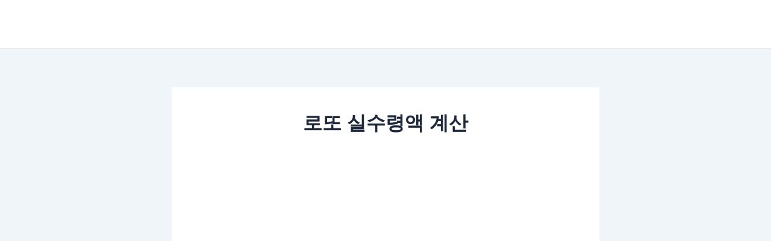

--- FILE ---
content_type: text/html; charset=utf-8
request_url: https://www.google.com/recaptcha/api2/aframe
body_size: 260
content:
<!DOCTYPE HTML><html><head><meta http-equiv="content-type" content="text/html; charset=UTF-8"></head><body><script nonce="wqw7I7qOy0SlXKXvb8jc-Q">/** Anti-fraud and anti-abuse applications only. See google.com/recaptcha */ try{var clients={'sodar':'https://pagead2.googlesyndication.com/pagead/sodar?'};window.addEventListener("message",function(a){try{if(a.source===window.parent){var b=JSON.parse(a.data);var c=clients[b['id']];if(c){var d=document.createElement('img');d.src=c+b['params']+'&rc='+(localStorage.getItem("rc::a")?sessionStorage.getItem("rc::b"):"");window.document.body.appendChild(d);sessionStorage.setItem("rc::e",parseInt(sessionStorage.getItem("rc::e")||0)+1);localStorage.setItem("rc::h",'1769652529113');}}}catch(b){}});window.parent.postMessage("_grecaptcha_ready", "*");}catch(b){}</script></body></html>